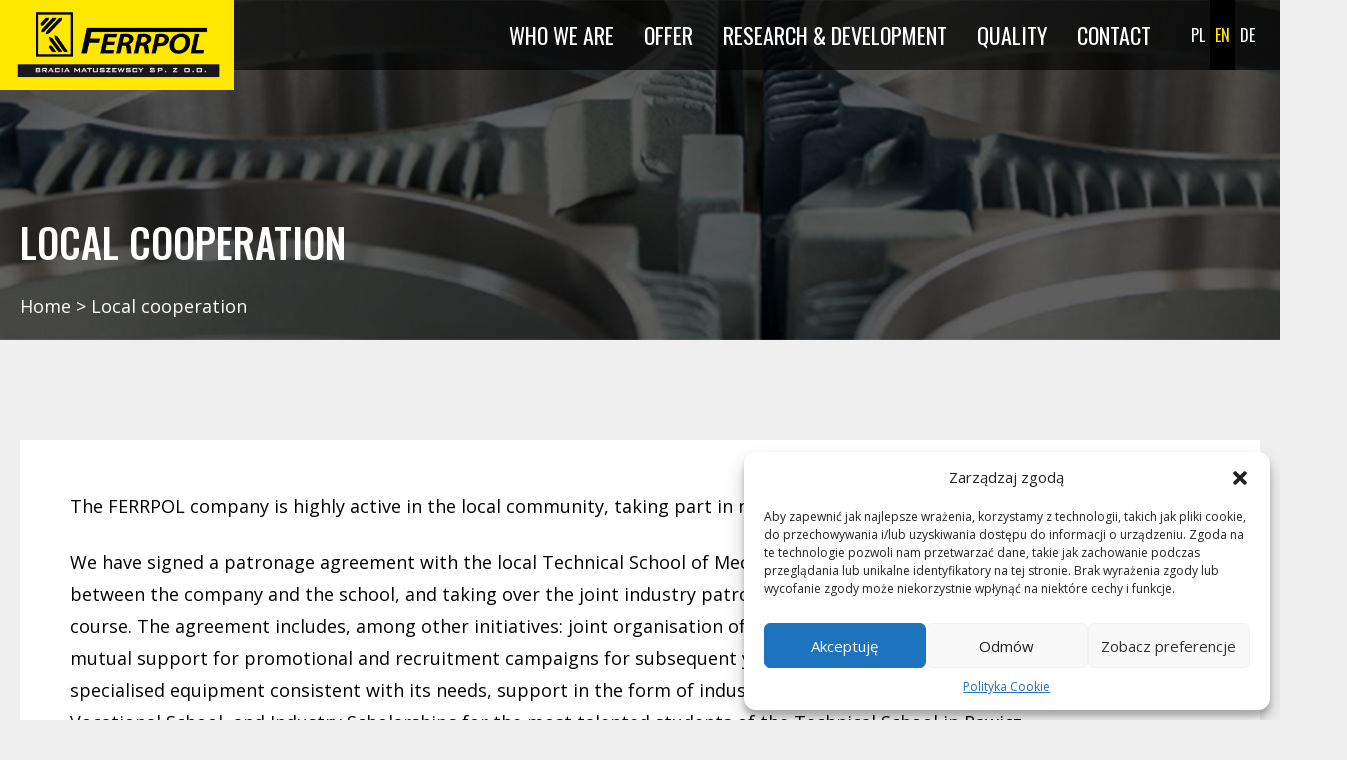

--- FILE ---
content_type: text/css
request_url: https://www.ferrpol.pl/wp-content/themes/ferrpol/css/app.min.css?ver=1583001485
body_size: 3186
content:
html{-webkit-box-sizing:border-box;box-sizing:border-box}*,:after,:before{-webkit-box-sizing:inherit;box-sizing:inherit}html{-ms-text-size-adjust:100%;-webkit-text-size-adjust:100%;-webkit-tap-highlight-color:transparent}body,h1,h2,h3,h4,p,ul{margin:0}a{color:inherit;cursor:pointer}ul{padding-left:0;list-style:none}button,input{font-family:inherit;font-size:inherit;line-height:inherit;margin:0;vertical-align:middle}button{border-radius:0;cursor:pointer;-webkit-user-select:none;-moz-user-select:none;-ms-user-select:none;user-select:none;-webkit-appearance:button;-moz-appearance:button;appearance:button;background:rgba(0,0,0,0);padding:0}button::-moz-focus-inner{border:0;padding:0}input[type=checkbox],input[type=radio]{cursor:pointer}input:not([type=checkbox]):not([type=radio]){-webkit-appearance:none;border-radius:0}input::-webkit-input-placeholder{color:inherit;opacity:.5}input::-moz-placeholder{color:inherit;opacity:.5}input:-ms-input-placeholder{color:inherit;opacity:.5}input::-ms-input-placeholder{color:inherit;opacity:.5}input::placeholder{color:inherit;opacity:.5}img{max-width:100%;height:auto;vertical-align:middle}*,:after,:before{border:0 solid}html{overflow-x:hidden;overflow-y:scroll;background:#efefef;height:100%}:focus{outline:none}body{display:-webkit-box;display:-ms-flexbox;display:flex;-webkit-box-orient:vertical;-webkit-box-direction:normal;-ms-flex-direction:column;flex-direction:column;min-height:100vh;overflow-x:hidden}a{display:inline-block}a,img{-webkit-transition:.2s;-o-transition:.2s;transition:.2s}@font-face{font-family:Open Sans;src:font("opensans-light-webfont.woff2") format("woff2");font-weight:300;font-style:normal;font-display:swap}@font-face{font-family:Open Sans;src:font("opensans-regular-webfont.woff2") format("woff2");font-weight:400;font-style:normal;font-display:swap}@font-face{font-family:Oswald;src:font("oswald-regular-webfont.woff2") format("woff2");font-weight:400;font-style:normal;font-display:swap}@font-face{font-family:Oswald;src:font("oswald-medium-webfont.woff2") format("woff2");font-weight:300;font-style:normal;font-display:swap}body{font-family:Open Sans,sans-serif;font-size:18px;line-height:1.44444}a{text-decoration:none}.h1,h1{font-family:Oswald,sans-serif;font-weight:500;text-transform:uppercase;font-size:30px;line-height:39px}h2{font-family:Oswald,sans-serif;font-weight:500;font-size:26px}h3{font-family:Oswald,sans-serif;font-weight:500;font-size:22px}.h4,h4{font-family:Oswald,sans-serif;font-weight:400;font-size:24px}p{line-height:1.6;margin-top:1.25em}h3+p,p:first-child{margin-top:0}.text-36{line-height:50px}.text-100{line-height:1.3}.text>*{margin-top:0;margin-bottom:2.5rem}.text>:last-child{margin-bottom:0}.text a:not([class]){color:var(--green);border-bottom:1px solid rgba(0,0,0,0)}.text a:not([class]):hover{border-bottom-color:var(--green)}.text li,.text p{line-height:1.8125}.text h2,.text h3,.text p{margin-bottom:1.5rem}.text ul:not([class]){text-align:left}.text ul:not([class]) li{padding-left:1em;margin-top:1em;margin-bottom:1em;position:relative}.text ul:not([class]) li:after{content:"";position:absolute;top:.6em;left:0;width:7px;height:7px;border-radius:50%;background-color:#000}.bg-1:before{content:"";display:block;height:70px;position:absolute;width:110%;top:50%;left:-5%;right:-5%;-webkit-transform:rotate(-1deg);-ms-transform:rotate(-1deg);transform:rotate(-1deg);background-color:#e4e4e4}.bg-2{background:url(../img/pic-mapa.png) 50% no-repeat}.bg-2:before{content:"";display:block;height:200px;position:absolute;width:110%;top:-100px;left:-5%;right:-5%;-webkit-transform:rotate(5deg);-ms-transform:rotate(5deg);transform:rotate(5deg);background-color:#000}.bg-3:before{content:"";display:block;height:200px;position:absolute;width:110%;top:-100px;left:-5%;right:-5%;-webkit-transform:rotate(-5deg);-ms-transform:rotate(-5deg);transform:rotate(-5deg);background-color:#fff}.bg-4:before{content:"";display:block;height:140px;position:absolute;width:110%;top:-70px;left:-5%;right:-5%;-webkit-transform:rotate(3deg);-ms-transform:rotate(3deg);transform:rotate(3deg);background-color:#ffe800}.dlaczego li{position:relative}.dlaczego li:first-child:before{left:50%}.dlaczego li:last-child:before{right:50%}.dlaczego-ico{position:relative}.dlaczego-ico:after{content:"";position:absolute;top:175px;left:50%;-webkit-transform:translateX(-3px);-ms-transform:translateX(-3px);transform:translateX(-3px);width:7px;height:7px;background-color:#fff;border-radius:50%;-webkit-transition:.2s;-o-transition:.2s;transition:.2s}.dlaczego-ico>div:first-child{width:125px;height:135px;margin-left:auto;margin-right:auto;background-image:url(../img/ico-yellow.png);background-size:100% auto;margin-bottom:60px;display:-webkit-box;display:-ms-flexbox;display:flex;-webkit-box-align:center;-ms-flex-align:center;align-items:center;-webkit-box-pack:center;-ms-flex-pack:center;justify-content:center;padding-top:70px;-webkit-transition:.2s;-o-transition:.2s;transition:.2s}.dlaczego-ico:hover>div:first-child{background-image:url(../img/ico-white.png)}.dlaczego-ico:hover:after{-webkit-transform:translate(-5px,-3px);-ms-transform:translate(-5px,-3px);transform:translate(-5px,-3px);width:12px;height:12px;background-color:rgba(0,0,0,0);border:3px solid #ffe800}.galeria{display:grid;grid-gap:30px}.galeria>li{background-color:#fff}.grid-2{display:grid;grid-gap:20px}.grid-3{display:grid;grid-gap:20px}.header{height:150px}.header a{color:#fff}.header a:hover{background-color:#ffe800;color:#000}.header a.is-active{background-color:#000;color:#ffe800}.header__logo{height:70px}.intro{margin-top:-150px;height:75vh}.nav-trigger{position:absolute;right:15px;top:15px;color:#fff;width:40px;height:30px;z-index:40}.nav-trigger span,.nav-trigger span:after,.nav-trigger span:before{content:"";position:absolute;display:block;width:100%;height:3px;background:currentColor;-webkit-transition:all .3s ease-out;-o-transition:all .3s ease-out;transition:all .3s ease-out;-webkit-transform:translateZ(0);transform:translateZ(0)}.nav-trigger span:before{top:-10px}.nav-trigger span:after{bottom:-10px}.is-nav-open .nav-trigger span{background:rgba(0,0,0,0);width:100%}.is-nav-open .nav-trigger span:before{top:0;-webkit-transform:rotate(45deg);-ms-transform:rotate(45deg);transform:rotate(45deg)}.is-nav-open .nav-trigger span:after{top:0;-webkit-transform:rotate(-45deg);-ms-transform:rotate(-45deg);transform:rotate(-45deg)}.nav-wrap{min-height:70px}.nav{min-height:70px}body.is-nav-open{overflow:hidden;height:100%}.oferta-1{width:100%}.oferta-1\/2{width:100%;max-width:calc(50% - 20px)}.oferta__item{display:-webkit-box;display:-ms-flexbox;display:flex;-webkit-box-pack:center;-ms-flex-pack:center;justify-content:center;-webkit-box-orient:vertical;-webkit-box-direction:normal;-ms-flex-direction:column;flex-direction:column;-webkit-box-align:center;-ms-flex-align:center;align-items:center;height:100%;overflow:hidden}.oferta__item,.oferta__item a{-webkit-transition:.2s;-o-transition:.2s;transition:.2s}.oferta__item a{display:inline-block;line-height:40px;padding:0 25px;background-color:#fff;border-radius:20px;margin-top:-40px;opacity:0}.oferta__item:hover{background-color:#ffe800;-webkit-box-shadow:5px 0 16px rgba(0,0,0,.15);box-shadow:5px 0 16px rgba(0,0,0,.15)}.oferta__item:hover a{margin-top:30px;opacity:1}.oferta__item:hover img{-webkit-transform:scale(1.1);-ms-transform:scale(1.1);transform:scale(1.1);opacity:.6}.oferta-h-460{height:460px}.oferta-h-340{height:340px}.osoba img{-webkit-filter:grayscale(100%);filter:grayscale(100%)}.osoba img:hover{-webkit-filter:none;filter:none}.page-head{margin-top:-150px;padding-top:150px;min-height:340px}.page-main{background-color:#efefef}.page-main__bg1{top:-60%;background-color:#dfdfdf;-webkit-transform:rotate(-120deg);-ms-transform:rotate(-120deg);transform:rotate(-120deg)}.page-main__bg1,.page-main__bg2{position:absolute;left:0;width:100%;height:100%}.page-main__bg2{bottom:-50%;background-color:#000;-webkit-transform:rotate(120deg);-ms-transform:rotate(120deg);transform:rotate(120deg)}.pliki{list-style:disc;padding-left:40px}.pliki li{margin-top:10px}.pliki a{border-bottom:1px solid}.no-video-controls::-webkit-media-controls,.no-video-controls::-webkit-media-controls-enclosure{display:none}[style*="--aspect-ratio"]{position:relative}[style*="--aspect-ratio"]:before{content:"";display:block;padding-bottom:calc(100%/var(--aspect-ratio, 16/9))}[style*="--aspect-ratio"]>*{position:absolute;top:0;left:0;width:100%;height:100%}.lazyloading{opacity:0}.lazyloaded{opacity:1;-webkit-transition:opacity .3s;-o-transition:opacity .3s;transition:opacity .3s}.svg-inline--fa{display:inline-block;overflow:visible;height:1em;font-size:inherit;vertical-align:-.125em}.bg-black{background-color:#000}.bg-white{background-color:#fff}.bg-yellow{background-color:#ffe800}.bg-grey{background-color:#e4e4e4}.bg-grey2{background-color:#6c6c6c}.bg-center{background-position:50%}.bg-cover{background-size:cover}.rounded-full{border-radius:9999px}.flex{display:-webkit-box;display:-ms-flexbox;display:flex}.flex-row{-webkit-box-orient:horizontal;-ms-flex-direction:row;flex-direction:row}.flex-col,.flex-row{-webkit-box-direction:normal}.flex-col{-webkit-box-orient:vertical;-ms-flex-direction:column;flex-direction:column}.flex-wrap{-ms-flex-wrap:wrap;flex-wrap:wrap}.items-end{-webkit-box-align:end;-ms-flex-align:end;align-items:flex-end}.items-center{-webkit-box-align:center;-ms-flex-align:center;align-items:center}.self-end{-ms-flex-item-align:end;align-self:flex-end}.justify-start{-webkit-box-pack:start;-ms-flex-pack:start;justify-content:flex-start}.justify-end{-webkit-box-pack:end;-ms-flex-pack:end;justify-content:flex-end}.justify-center{-webkit-box-pack:center;-ms-flex-pack:center;justify-content:center}.justify-between{-webkit-box-pack:justify;-ms-flex-pack:justify;justify-content:space-between}.flex-shrink-0{-ms-flex-negative:0;flex-shrink:0}.font-oswald{font-family:Oswald,sans-serif}.font-700{font-weight:700}.h-full{height:100%}.leading-30{line-height:30px}.my-10{margin-top:10px;margin-bottom:10px}.mx-auto{margin-left:auto;margin-right:auto}.-mx-30{margin-left:-30px;margin-right:-30px}.mt-0{margin-top:0}.mr-10{margin-right:10px}.mt-20{margin-top:20px}.mb-20{margin-bottom:20px}.ml-20{margin-left:20px}.mt-30{margin-top:30px}.mb-30{margin-bottom:30px}.mr-40{margin-right:40px}.mb-40{margin-bottom:40px}.mt-50{margin-top:50px}.mr-50{margin-right:50px}.mb-50{margin-bottom:50px}.mt-80{margin-top:80px}.mb-80{margin-bottom:80px}.mr-100{margin-right:100px}.mb-100{margin-bottom:100px}.mt-auto{margin-top:auto}.-mt-30{margin-top:-30px}.max-h-600{max-height:600px}.max-w-140{max-width:140px}.max-w-1100{max-width:1100px}.max-w-1280{max-width:1280px}.object-cover{-o-object-fit:cover;object-fit:cover}.object-center{-o-object-position:center;object-position:center}.object-left-top{-o-object-position:left top;object-position:left top}.opacity-25{opacity:.25}.opacity-65{opacity:.65}.overflow-hidden{overflow:hidden}.p-30{padding:30px}.p-35{padding:35px}.p-50{padding:50px}.px-5{padding-left:5px;padding-right:5px}.py-10{padding-top:10px;padding-bottom:10px}.px-15{padding-left:15px;padding-right:15px}.py-20{padding-top:20px;padding-bottom:20px}.px-20{padding-left:20px;padding-right:20px}.px-30{padding-left:30px;padding-right:30px}.py-35{padding-top:35px;padding-bottom:35px}.px-35{padding-left:35px;padding-right:35px}.py-40{padding-top:40px;padding-bottom:40px}.px-40{padding-left:40px;padding-right:40px}.py-100{padding-top:100px;padding-bottom:100px}.pr-20{padding-right:20px}.pb-20{padding-bottom:20px}.pt-50{padding-top:50px}.pb-50{padding-bottom:50px}.pr-80{padding-right:80px}.pb-80{padding-bottom:80px}.pt-100{padding-top:100px}.pb-150{padding-bottom:150px}.pb-200{padding-bottom:200px}.pb-250{padding-bottom:250px}.pointer-events-none{pointer-events:none}.absolute{position:absolute}.relative{position:relative}.inset-0{top:0;right:0;bottom:0;left:0}.top-0{top:0}.right-0{right:0}.bottom-0{bottom:0}.left-0{left:0}.text-center{text-align:center}.text-justify{text-align:justify}.text-white{color:#fff}.text-grey2{color:#6c6c6c}.text-grey-dark{color:#a5a5a5}.text-14{font-size:14px}.text-16{font-size:16px}.text-20{font-size:20px}.text-22{font-size:22px}.text-36{font-size:36px}.text-40{font-size:40px}.text-50{font-size:50px}.text-100{font-size:100px}.uppercase{text-transform:uppercase}.tracking-100{letter-spacing:.1em}.whitespace-no-wrap{white-space:nowrap}.w-1\/2{width:50%}.w-1\/6{width:16.666667%}.w-full{width:100%}.z-20{z-index:20}.z-30{z-index:30}@media (min-width:768px){.h1,h1{font-size:40px;line-height:55px}h2{font-size:36px}h3{font-size:30px}.galeria{grid-template-columns:1fr 1fr}.grid-2{grid-template-columns:1fr 1fr}.grid-3{grid-template-columns:1fr 1fr}.md\:flex{display:-webkit-box;display:-ms-flexbox;display:flex}.md\:m-0{margin:0}.md\:mt-0{margin-top:0}.md\:p-100{padding:100px}.md\:px-220{padding-left:220px;padding-right:220px}.md\:text-100{font-size:100px}.md\:w-1\/2{width:50%}.md\:w-1\/4{width:25%}}@media (min-width:992px){.dlaczego li:before{content:"";position:absolute;top:178px;left:0;right:0;height:1px;background-color:#444;border-radius:50%}.galeria{grid-template-columns:1fr 1fr 1fr}.grid-3{grid-template-columns:1fr 1fr 1fr}.intro{height:720px}.nav-trigger{display:none}.lg\:flex{display:-webkit-box;display:-ms-flexbox;display:flex}.lg\:mb-0{margin-bottom:0}.lg\:p-100{padding:100px}.lg\:pt-200{padding-top:200px}.lg\:pb-300{padding-bottom:300px}.lg\:text-left{text-align:left}.lg\:text-150{font-size:150px}.lg\:w-1\/2{width:50%}.lg\:w-1\/3{width:33.333333%}.lg\:w-2\/5{width:40%}.lg\:w-1\/6{width:16.666667%}}@media (min-width:1200px){.galeria{grid-template-columns:1fr 1fr 1fr 1fr}.header__logo{height:90px}.nav__sub{opacity:0;pointer-events:none;right:0;left:0;background-color:rgba(255,232,0,.5);display:-webkit-box;display:-ms-flexbox;display:flex;-webkit-box-pack:end;-ms-flex-pack:end;justify-content:flex-end;padding-right:200px}li:hover .nav__sub{opacity:1;pointer-events:all}.nav__sub a{text-transform:none;padding:10px 20px;color:#000}.xl\:w-1\/4{width:25%}.xl\:w-3\/4{width:75%}}@media (min-width:1360px){.header__logo{height:100px}}@media (max-width:1199px){.is-nav-open .nav-wrap{min-height:100vh}.nav{position:fixed;left:0;right:0;top:0;bottom:0;opacity:0;pointer-events:none;background:rgba(0,0,0,.85);z-index:10;text-align:center;color:#fff;padding:0 50px 50px;height:0;-webkit-box-pack:center!important;-ms-flex-pack:center!important;justify-content:center!important}.is-nav-open .nav{min-height:100vh;padding-top:120px}.nav ul{display:block;position:relative;opacity:1}.nav li{display:block;margin-left:0}.nav a{font-size:23px;line-height:40px;color:#fff;padding:0}.nav li li a{font-size:20px}.is-nav-open .nav{opacity:1;pointer-events:all;height:auto}}

--- FILE ---
content_type: application/javascript
request_url: https://www.ferrpol.pl/wp-content/themes/ferrpol/js/app-min.js
body_size: 690
content:
document.querySelector(".js-nav-trigger")&&document.querySelector(".js-nav-trigger").addEventListener("click",()=>document.body.classList.toggle("is-nav-open")),document.querySelector(".js-validate")&&loadjs("https://cdn.jsdelivr.net/gh/cferdinandi/bouncer/dist/bouncer.min.js",function(){new Bouncer(".js-validate",{fieldClass:"has-error",errorClass:"form-error",disableSubmit:!0})}),new SimpleLightbox({elements:".galeria a"});const GOOGLE_CLOUD_KEY="AIzaSyBa5HFMmzEMOEEur_cyMU7ZezwkQWwrFAI";!function(){const e=document.getElementById("gmap");e&&loadjs("//maps.google.com/maps/api/js?key="+GOOGLE_CLOUD_KEY,function(){const t={lat:51.618885,lng:16.857308},l=t;var s=new google.maps.Map(e,{zoom:9,center:t,mapTypeId:google.maps.MapTypeId.ROADMAP,disableDefaultUI:!1,scrollwheel:!1,navigationControl:!0,mapTypeControl:!1,scaleControl:!0,draggable:!0,styles:[{featureType:"administrative",elementType:"geometry",stylers:[{saturation:"2"},{visibility:"simplified"}]},{featureType:"administrative",elementType:"labels",stylers:[{saturation:"-28"},{lightness:"-10"},{visibility:"on"}]},{featureType:"administrative",elementType:"labels.text.fill",stylers:[{color:"#444444"}]},{featureType:"landscape",elementType:"all",stylers:[{color:"#f2f2f2"}]},{featureType:"landscape",elementType:"geometry.fill",stylers:[{saturation:"-1"},{lightness:"-12"}]},{featureType:"landscape.natural",elementType:"labels.text",stylers:[{lightness:"-31"}]},{featureType:"landscape.natural",elementType:"labels.text.fill",stylers:[{lightness:"-74"}]},{featureType:"landscape.natural",elementType:"labels.text.stroke",stylers:[{lightness:"65"}]},{featureType:"landscape.natural.landcover",elementType:"geometry",stylers:[{lightness:"-15"}]},{featureType:"landscape.natural.landcover",elementType:"geometry.fill",stylers:[{lightness:"0"}]},{featureType:"poi",elementType:"all",stylers:[{visibility:"off"}]},{featureType:"road",elementType:"all",stylers:[{saturation:-100},{lightness:45}]},{featureType:"road",elementType:"geometry",stylers:[{visibility:"on"},{saturation:"0"},{lightness:"-9"}]},{featureType:"road",elementType:"geometry.stroke",stylers:[{lightness:"-14"}]},{featureType:"road",elementType:"labels",stylers:[{lightness:"-35"},{gamma:"1"},{weight:"1.39"}]},{featureType:"road",elementType:"labels.text.fill",stylers:[{lightness:"-19"}]},{featureType:"road",elementType:"labels.text.stroke",stylers:[{lightness:"46"}]},{featureType:"road.highway",elementType:"all",stylers:[{visibility:"simplified"}]},{featureType:"road.highway",elementType:"labels.icon",stylers:[{lightness:"-13"},{weight:"1.23"},{invert_lightness:!0},{visibility:"simplified"},{hue:"#ff0000"}]},{featureType:"road.arterial",elementType:"labels.icon",stylers:[{visibility:"off"}]},{featureType:"transit",elementType:"all",stylers:[{visibility:"off"}]},{featureType:"water",elementType:"all",stylers:[{color:"#adadad"},{visibility:"on"}]}]});new google.maps.Marker({position:l,icon:"/wp-content/themes/ferrpol/img/gmap-marker.png",map:s})})}(),loadjs("https://cdn.jsdelivr.net/npm/jquery@3.2.1/dist/jquery.min.js",function(){$(".js-slideshow div:gt(0)").hide(),setInterval(function(){$(".js-slideshow div:first-child").fadeOut(1e3).next("div").delay(1e3).fadeIn(1e3).end().appendTo(".js-slideshow")},3e3)});